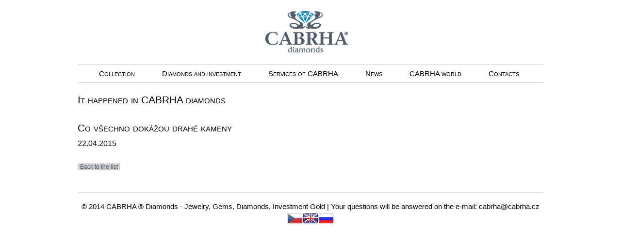

--- FILE ---
content_type: text/html; charset=UTF-8
request_url: http://www.cabrha.cz/stalo-se-12.html?do%5BloadData%5D=1&itemKey=en_79
body_size: 4216
content:
<!DOCTYPE html PUBLIC "-//W3C//DTD XHTML 1.0 Transitional//EN" "http://www.w3.org/TR/xhtml1/DTD/xhtml1-transitional.dtd">
    <html xmlns="http://www.w3.org/1999/xhtml" xml:lang="cs">
    <head>
    <title>It happened in CABRHA diamonds</title>
    <meta http-equiv="Content-type" content="text/html; charset=utf-8" />
    <meta name="Author" content="ISSA CZECH s.r.o., http://www.issa.cz" />
    <meta name="Publisher" content="ISSA CZECH s.r.o." />
    <meta name="Robots" content="index, follow" />
    <meta name="Keywords" content="diamond ring and jewels, brilliant, diamond engagement and wedding ring, media, diamond investment, diamond value determination, diamond certification, expert's opinion, how to spend 1 milion, issue and revision of certificates, laboratory" />
    <meta name="Description" content="What happened | Where we were | Who is interested in us | Events in the world of diamonds and gold" />

    <link rel="icon" href="/custom/img/favicon.ico" type="image/x-icon" />
    <link rel="shortcut icon" href="/custom/img/favicon.ico" type="image/x-icon" />

	<link href="/resources/jquery/css/smoothness/jquery-ui.css" rel="stylesheet" type="text/css" />
    
    <link href="/custom/css/custom1.css" rel="stylesheet" type="text/css" /> <link href="/custom/css/gold.css" rel="stylesheet" type="text/css" />
    <link href="/custom/css/global.css" rel="stylesheet" type="text/css" />
    <link href="/web/userstyle.css" rel="stylesheet" type="text/css" />
    </head>
    <body>
	<script type="text/javascript" src="/resources/jquery/jquery.js"></script>
	<script type="text/javascript" src="/resources/jquery/jquery-ui.js"></script>
	<script type="text/javascript" src="/resources/jquery/jquery.cookie.js"></script>
        <script type="text/javascript" src="/custom/resources/jquery.hoverIntent.js"></script>
	<script type="text/javascript" src="/custom/resources/jquery.dropshadow.js"></script>


    <script type="text/javascript" src="/resources/cms.js"></script>
	<script type="text/javascript" src="/custom/resources/js/custom1.js"></script> <script type="text/javascript" src="/custom/resources/jquery.tinycarousel.min.js"></script><script src="/custom/resources/new/jquery.cycle.all.js" type="text/javascript"></script>

      <div id="headerBg">
      <div id="header">
        <div id="logolink">
          <a href="/index.html?lang=en"><img alt="cabrha" src="/custom/img/web/logo.png" /></a>
        </div>

        <div class="country"></div><div class="slogan">
			 
		</div>
                <div class="cleaner"></div>



         <div class="headermenu">
            <ul>
                <li class=" megamnu2 megamnu-topitem tag-Katalog"><div class="textIten"><div class="bullets" ></div><a href="/collection-2.html?lang=en" >Collection</a><div class="cleaner"></div>
					<div class="megamnu-block tag-Katalog" style="display: none;">
						
						<ul class="megamnu-sub">
							<li class="megamnu99 megamnu-subitem">
                                                            <div><div class="textIten"><div class="bullets" ></div>
								<a href="/tips-for-presents-in-2015-99.html?lang=en">Tips for presents in 2015</a></div></div>							
								<div class="megamnu-subblock">
			<ul class="megamnu-nosub">
			
						
							<li class="megamnu85 megamnu-subitem">
                                                            <div><div class="textIten"><div class="bullets" ></div>
								<a href="/diamond-toast-85.html?lang=en">Diamond toast</a></div></div>							
								
							</li>
						
						
							<li class="megamnu101 megamnu-subitem">
                                                            <div><div class="textIten"><div class="bullets" ></div>
								<a href="/gift-vouchers-101.html?lang=en">Gift vouchers</a></div></div>							
								
							</li>
						
			</ul></div>
							</li>
						</ul>
						<ul class="megamnu-nosub">
							<li class="megamnu14 megamnu-subitem">
                                                            <div><div class="textIten"><div class="bullets" ></div>
								<a href="/jewellery-sets-14.html?lang=en">Jewellery sets </a></div></div>							
								
							</li>
						</ul>
						<ul class="megamnu-nosub">
							<li class="megamnu48 megamnu-subitem">
                                                            <div><div class="textIten"><div class="bullets" ></div>
								<a href="/corporate-club-and-family-jewellery-48.html?lang=en">Corporate, club and family jewellery</a></div></div>							
								
							</li>
						</ul>
						<ul class="megamnu-nosub">
							<li class="megamnu82 megamnu-subitem">
                                                            <div><div class="textIten"><div class="bullets" ></div>
								<a href="/rings-82.html?lang=en">Rings </a></div></div>							
								
							</li>
						</ul>
						<ul class="megamnu-nosub">
							<li class="megamnu75 megamnu-subitem">
                                                            <div><div class="textIten"><div class="bullets" ></div>
								<a href="/engagement-rings-75.html?lang=en">Engagement rings</a></div></div>							
								
							</li>
						</ul>
						<ul class="megamnu-nosub">
							<li class="megamnu74 megamnu-subitem">
                                                            <div><div class="textIten"><div class="bullets" ></div>
								<a href="/wedding-rings-74.html?lang=en">Wedding rings</a></div></div>							
								
							</li>
						</ul>
						<ul class="megamnu-nosub">
							<li class="megamnu17 megamnu-subitem">
                                                            <div><div class="textIten"><div class="bullets" ></div>
								<a href="/earrings-17.html?lang=en">Earrings</a></div></div>							
								
							</li>
						</ul>
						<ul class="megamnu-nosub">
							<li class="megamnu36 megamnu-subitem">
                                                            <div><div class="textIten"><div class="bullets" ></div>
								<a href="/pendants-necklaces-36.html?lang=en">Pendants | Necklaces</a></div></div>							
								
							</li>
						</ul>
						<ul class="megamnu-nosub">
							<li class="megamnu79 megamnu-subitem">
                                                            <div><div class="textIten"><div class="bullets" ></div>
								<a href="/other-jewellery-79.html?lang=en">Other jewellery</a></div></div>							
								
							</li>
						</ul>
						<ul class="megamnu-nosub">
							<li class="megamnu35 megamnu-subitem">
                                                            <div><div class="textIten"><div class="bullets" ></div>
								<a href="/high-jewelry-35.html?lang=en">High Jewelry</a></div></div>							
								
							</li>
						</ul>
						<ul class="megamnu-nosub">
							<li class="megamnu3 megamnu-subitem">
                                                            <div><div class="textIten"><div class="bullets" ></div>
								<a href="/custom-made-jewelry-3.html?lang=en">Custom-made Jewelry </a></div></div>							
								
							</li>
						</ul>
					</div></div></li>
                <li class=" megamnu4 megamnu-topitem tag-labor"><div class="textIten"><div class="bullets" ></div><a href="/diamondsandinvestment-4.html?lang=en" >Diamonds and investment</a><div class="cleaner"></div>
					<div class="megamnu-block tag-labor" style="display: none;">
						
						<ul class="megamnu-sub">
							<li class="megamnu46 megamnu-subitem">
                                                            <div><div class="textIten"><div class="bullets" ></div>
								<a href="/diamonds-46.html?lang=en">Diamonds</a></div></div>							
								<div class="megamnu-subblock">
			<ul class="megamnu-nosub">
			
						
							<li class="megamnu59 megamnu-subitem">
                                                            <div><div class="textIten"><div class="bullets" ></div>
								<a href="/investment-diamonds-59.html?lang=en">Investment diamonds</a></div></div>							
								
							</li>
						
						
							<li class="megamnu86 megamnu-subitem">
                                                            <div><div class="textIten"><div class="bullets" ></div>
								<a href="/7-types-why-diamond-86.html?lang=en">7 types | Why diamond ???</a></div></div>							
								
							</li>
						
						
							<li class="megamnu45 megamnu-subitem">
                                                            <div><div class="textIten"><div class="bullets" ></div>
								<a href="/the-most-famous-diamonds-of-the-world-45.html?lang=en">The Most Famous Diamonds of the World</a></div></div>							
								
							</li>
						
						
							<li class="megamnu43 megamnu-subitem">
                                                            <div><div class="textIten"><div class="bullets" ></div>
								<a href="/diamond-characteristics-43.html?lang=en">Diamond characteristics</a></div></div>							
								
							</li>
						
						
							<li class="megamnu29 megamnu-subitem">
                                                            <div><div class="textIten"><div class="bullets" ></div>
								<a href="/4c-evaluation-29.html?lang=en">4C evaluation</a></div></div>							
								
							</li>
						
			</ul></div>
							</li>
						</ul>
						<ul class="megamnu-nosub">
							<li class="megamnu8 megamnu-subitem">
                                                            <div><div class="textIten"><div class="bullets" ></div>
								<a href="/gemstones-8.html?lang=en">Gemstones</a></div></div>							
								
							</li>
						</ul>
						<ul class="megamnu-sub">
							<li class="megamnu93 megamnu-subitem">
                                                            <div><div class="textIten"><div class="bullets" ></div>
								<a href="/investment-gold-and-precious-metals-93.html?lang=en">Investment gold and precious metals</a></div></div>							
								<div class="megamnu-subblock">
			<ul class="megamnu-nosub">
			
						
							<li class="megamnu87 megamnu-subitem">
                                                            <div><div class="textIten"><div class="bullets" ></div>
								<a href="/fakes-and-counterfeits-87.html?lang=en">Fakes and Counterfeits</a></div></div>							
								
							</li>
						
			</ul></div>
							</li>
						</ul>
					</div></div></li>
                <li class=" megamnu24 megamnu-topitem tag-InvesDiam"><div class="textIten"><div class="bullets" ></div><a href="/services-of-cabrha-24.html?lang=en" >Services of CABRHA</a><div class="cleaner"></div>
					<div class="megamnu-block tag-InvesDiam" style="display: none;">
						
						<ul class="megamnu-nosub">
							<li class="megamnu31 megamnu-subitem">
                                                            <div><div class="textIten"><div class="bullets" ></div>
								<a href="/contractual-gemmological-laboratory-31.html?lang=en">Contractual gemmological Laboratory 	</a></div></div>							
								
							</li>
						</ul>
						<ul class="megamnu-nosub">
							<li class="megamnu51 megamnu-subitem">
                                                            <div><div class="textIten"><div class="bullets" ></div>
								<a href="/3d-design-51.html?lang=en">3D design</a></div></div>							
								
							</li>
						</ul>
						<ul class="megamnu-nosub">
							<li class="megamnu89 megamnu-subitem">
                                                            <div><div class="textIten"><div class="bullets" ></div>
								<a href="/services-for-goldsmiths-89.html?lang=en">Services for goldsmiths</a></div></div>							
								
							</li>
						</ul>
						<ul class="megamnu-nosub">
							<li class="megamnu91 megamnu-subitem">
                                                            <div><div class="textIten"><div class="bullets" ></div>
								<a href="/cooperation-with-designers-and-goldsmiths-91.html?lang=en">Cooperation with designers and goldsmiths</a></div></div>							
								
							</li>
						</ul>
						<ul class="megamnu-nosub">
							<li class="megamnu90 megamnu-subitem">
                                                            <div><div class="textIten"><div class="bullets" ></div>
								<a href="/bonded-warehouse-90.html?lang=en">Bonded warehouse</a></div></div>							
								
							</li>
						</ul>
						<ul class="megamnu-nosub">
							<li class="megamnu42 megamnu-subitem">
                                                            <div><div class="textIten"><div class="bullets" ></div>
								<a href="/buyout-of-precious-metals-stones-and-jewellery-42.html?lang=en">Buyout of precious metals, stones and jewellery</a></div></div>							
								
							</li>
						</ul>
					</div></div></li>
                <li class=" megamnu21 megamnu-topitem tag-novinky"><div class="textIten"><div class="bullets" ></div><a href="/news-21.html?lang=en" >News</a></div></li>
                <li class=" megamnu63 megamnu-topitem expanded tag-svetcabrha"><div class="textIten"><div class="bullets" ></div><a href="/cabrha-world-63.html?lang=en" >CABRHA world</a><div class="cleaner"></div>
					<div class="megamnu-block tag-svetcabrha" style="display: none;">
						
						<ul class="megamnu-nosub">
							<li class="megamnu66 megamnu-subitem">
                                                            <div><div class="textIten"><div class="bullets" ></div>
								<a href="/why-cabrha-66.html?lang=en">Why CABRHA?</a></div></div>							
								
							</li>
						</ul>
						<ul class="megamnu-nosub">
							<li class="megamnu11 megamnu-subitem">
                                                            <div><div class="textIten"><div class="bullets" ></div>
								<a href="/services-11.html?lang=en">Services 	</a></div></div>							
								
							</li>
						</ul>
						<ul class="megamnu-nosub">
							<li class="megamnu64 megamnu-subitem">
                                                            <div><div class="textIten"><div class="bullets" ></div>
								<a href="/media-about-us-64.html?lang=en">Media about us</a></div></div>							
								
							</li>
						</ul>
						<ul class="megamnu-nosub">
							<li class="megamnu12 megamnu-subitem expanded">
                                                            <div><div class="textIten"><div class="bullets" ></div>
								<a href="/news-12.html?lang=en">News</a></div></div>							
								
							</li>
						</ul>
						<ul class="megamnu-nosub">
							<li class="megamnu50 megamnu-subitem">
                                                            <div><div class="textIten"><div class="bullets" ></div>
								<a href="/partners-50.html?lang=en">Partners</a></div></div>							
								
							</li>
						</ul>
						<ul class="megamnu-nosub">
							<li class="megamnu13 megamnu-subitem">
                                                            <div><div class="textIten"><div class="bullets" ></div>
								<a href="/awards-certificates-documents-13.html?lang=en">Awards | Certificates | Documents  	</a></div></div>							
								
							</li>
						</ul>
					</div></div></li>
                <li class=" megamnu26 megamnu-topitem tag-Kontakty"><div class="textIten"><div class="bullets" ></div><a href="/contacts-26.html?lang=en" >Contacts </a></div></li>
            </ul>
		<script type="text/javascript">
		/* <![CDATA[ */			
			function megaHoverOver() {				
				$(this).find(".megamnu-block").stop().show();
			}
			function megaHoverOut() {		  			
				$(this).find(".megamnu-block").stop().removeShadow().hide();				
			}

			var config = {
				 sensitivity: 2,
				 interval: 100,
				 over: megaHoverOver,
				 timeout: 100,
				 out: megaHoverOut
			};
			
			$("ul li.megamnu-topitem").hoverIntent(config);
			$("ul li.megamnu-topitem").hover(
				function() { $.cycleItemsPause("header", true); },
				function() { $.cycleItemsPause("header", false); }
			);
		/* ]]> */
		</script><div class="cleaner"></div>
        </div>
      </div>
      </div>

      <div class="cleaner"></div>
     <div id="mainHolder">
      <div id="content">
      <div class="main">
            <h1>It happened in CABRHA diamonds<br />
            </h1>
				<div id="module">
					<div id="novinky"><div id="ajax_moduleplace">
            <form id="sendEmailForm" action="/stalo-se-12.html" method="post">
                <div>
                <input type="hidden" name="emailKey" value="" />
                <input type="hidden" name="emailSender" value="" />
                <input type="hidden" name="emailSubject" value="" />
                <input type="hidden" name="emailContent" value="" />
                </div>
            </form>
            
        <form id="form" action="/stalo-se-12.html" method="post" enctype="multipart/form-data">
           <div>
           <input type="hidden" name="do[post]" value="1" />
           <input type="hidden" name="emailKey" value="" />
           <input type="hidden" name="moduleLanguage" value="en" />
           </div>
        <div id="detail"><h2>Co všechno dokážou drahé kameny</h2>
<div class="datum">22.04.2015</div>
<div class="Image"></div>

<div class="clear"></div>


            <br />
            <input type="submit" class="button" name="do[dataList]" id="dataListButton" value="Back to the list" />
        </div>
        </form></div>
					</div>
				</div> </div>
		    </div><div class="clear"></div></div>


            <div id="footer">
                <span class="copyright">© 2014 CABRHA ® Diamonds - Jewelry, Gems, Diamonds, Investment Gold | Your questions will be answered on the e-mail: cabrha@cabrha.cz</span><a href="/stalo-se-12.html?lang=cz"><img src="/custom/img/web/cz.png" alt="cz" /></a><img src="/custom/img/web/en.png" alt="en" /><a href="/stalo-se-12.html?lang=ru"><img src="/custom/img/web/ru.png" alt="ru" /></a> </div> </div><script>
  (function(i,s,o,g,r,a,m){i['GoogleAnalyticsObject']=r;i[r]=i[r]||function(){
  (i[r].q=i[r].q||[]).push(arguments)},i[r].l=1*new Date();a=s.createElement(o),
  m=s.getElementsByTagName(o)[0];a.async=1;a.src=g;m.parentNode.insertBefore(a,m)
  })(window,document,'script','//www.google-analytics.com/analytics.js','ga');

  ga('create', 'UA-37390692-1', 'auto');
ga('require', 'displayfeatures');
  ga('send', 'pageview');

</script>
<script type="text/javascript">

        var leady_track_key="5YYKcdbTy99Y8oT3";

        var leady_track_server=document.location.protocol+"//t.leady.cz/";

        (function(){

               var l=document.createElement("script");l.type="text/javascript";l.async=true;

               l.src=leady_track_server+leady_track_key+"/L.js";

               var s=document.getElementsByTagName("script")[0];s.parentNode.insertBefore(l,s);

        })();

</script>


<!--//Livechatoo.com START-code//-->
<script type="text/javascript">
(function() {
  livechatooCmd = function() { livechatoo.embed.init({account : 'cabrha', lang : 'en', side : 'right'}) };
  var l = document.createElement('script'); l.type = 'text/javascript'; l.async = !0;
  l.src = 'http' + (document.location.protocol == 'https:' ? 's' : '') + '://app.livechatoo.com/js/web.min.js';
  var s = document.getElementsByTagName('script')[0]; s.parentNode.insertBefore(l, s);
})();
</script>
<!--//Livechatoo.com END-code//-->
			
				<!-- Served by CMS ISSA in 0.235 secs. -->
			</body>
			</html>

--- FILE ---
content_type: text/css
request_url: http://www.cabrha.cz/custom/css/custom1.css
body_size: 17765
content:
body{
    min-width: 960px;
    font-family: Georgia,Arial,Helvetica,Sans Serif;
    color: black;
    font-size: 15px;
}
a img{
    border: 0;
}
#header {
    height: 146px;
    margin: auto;
    width: 960px;
    padding: 15px 0 0;
}
#logolink {
    height: 96px;
    width: 186px;
    margin: auto;
    padding: 0 0 14px;

}
#header .title{
    text-transform: uppercase;
    color: #7B828A;
    float: right;
    font-family: verdana;
    font-size: 9pt;
    position: relative;
    top: -115px;
    margin: 3px 0 0;
    width: 300px;
}
#header .title .spolecnost{
    float: right;
}
#header .title .contact{
    float:right;
}
#header .title .s{
    float:right;
    width: auto;
}
A {
    color: #7B828A;
    text-decoration: none;
}
A:hover {
    text-decoration:underline #7B828A;
}

#header .title A {
    color: #7B828A;
    text-decoration: none;
}
#header .title A:hover {
    text-decoration:underline ;
}
#header .country{
    color: #7B828A;
    float: right;
    font-family: verdana;
    font-size: 9pt;
    position: relative;
    top: -115px;
    margin: 3px 0 0;
}
#header .country A {
    color: #7B828A;
    text-decoration: none;
}
#header .country A:hover {
    text-decoration:underline ;
}
#header .slogan{
    color: #0099CC;
    float: left;
    font-family: Garamond,Times,sans-serif;
    font-size: 17pt;
    font-style: italic;
    left: 620px;
    position: relative;
    top: -50px;
}
.bullets {
    /*background-image: url("../img/web/odrazka.png");*/
    float: left;
    height: 15px;
    margin: 0 5px 0 7px;
    width: 20px;
}
.textIten{

}
.tag-vyroba .textIten{
    /* width: 150px */
}
.megamnu-subitem .textIten{
    display: block;
    width: auto;
}
.cleaner {
    clear: both;
}
#header .headermenu {
    border-bottom: 1px solid #CCCCCC;
    border-color: #CCCCCC;
    border-top: 1px solid #CCCCCC;
    font-size: 15px;
    font-variant: small-caps;
    width: 960px;
    color: black;
    position: absolute;
    height: 37px;
    top: 132px;
}
#header .headermenu UL {
    margin: 0;
    padding-left: 0;
}
span {
    float: left;
    opacity: 1;
    width: 100%;
}


#header .headermenu UL LI {
   float: left;
    list-style: none outside none;
    margin: 0 12px;
    padding: 10px 0;
}
#header .headermenu UL LI A{
    color: black;
}
#header .headermenu UL .megamnu-topitem .megamnu-block ul{
    margin: 0;
    padding: 0 10px;
}
#header .headermenu UL .megamnu-topitem .megamnu-block ul li{
    margin: 0;
    padding-bottom: 8px;
    width: 100%;

}
div.tag-vyroba{
    width: 375px;
}
.megamnu-block{
    background-color: white;
    border: 1px solid #CCCCCC;
    opacity: 0.92;
    padding-bottom: 10px;
    padding-top: 10px;
    position: absolute;
    top: 37px;
    width: 410px;
    z-index: 2000;
    font-size: 15px;

}
.spolecnost .bullets{
    display: none;
}
#header .spolecnost UL LI {
    float: left;
    text-align: left;
    list-style: none;

}
#header .spolecnost UL .title-topitem .title-block ul li {
    margin: 0;
    float: none;
}
#header .spolecnost .megamnu-nosub{
    padding-left: 10px;
}
.spolecnost ul{
    margin: 0;
    padding: 0;
}
.title-block{
    background-color: rgba(255, 255, 255, 0.6);
    border: 1px solid #CCCCCC;
    padding-bottom: 10px;
    padding-top: 10px;
    position: absolute;
    top: 18px;
    width: 218px;
    z-index: 50;
}
#content {
    width: 960px;
    margin: auto;
}
#footer {
    border-top: 1px solid #CCCCCC;
    margin: 45px auto 0;
    padding: 20px 0;
    text-align: center;
    width: 960px;
}

#signpost{

}
INPUT {
    font-size: 9pt;
}

.main #search P {
    margin-bottom: 20px;
}

.main H1, #search H1 {
    color: black;
    float: left;
    font-size: 16pt;
    font-variant: small-caps;
    padding-bottom: 8px;
    margin: 25px 0 25px 0;
    float: none;
    font-weight: normal;

}

#navigation .top .search FORM INPUT.button {
    margin: 0;
    display:block;
    font-size: 7pt;
}

/*********************************/
/*** vychozi styly pro det. uzlu */
/*********************************/
#signpost IMG, #module IMG {
    margin-bottom: 20px;
}
#signpost TABLE IMG, #module TABLE IMG {
    margin-bottom: 0px;
}
#signpost IMG.noborder, #module IMG.noborder {
    border: none;
}
#signpost P, #module P, #document P, #usermodule P {
    padding: 0;
    margin: 0 10px 10px 0px;
    font-size: 15px;
    line-height: 160%;
}
#signpost A, #module A, #search A, #usermodule A {
    color: #435CCC;
    font-weight: normal;
}
#signpost .strong, #module A.strong, #usermodule .strong {
    font-size: 9pt;
    font-weight: bold;
}
#signpost A STRONG, #module A STRONG, #search A STRONG, #usermodule A STRONG {
    color: #435CCC;
    font-weight: bold;
}
#signpost UL LI {
    margin-left: 5px;
    line-height: 160%;
}
.main #usermodule UL {
    margin-left: 0px;
}
#usermodule UL LI {
    list-style: none;
}

/*********************************/
/*** seznam pripojenych souboru  */
/*********************************/
#fileList {
    width: 100%;
    float: left;
}
#signpost #fileList {
    margin-top: 20px;
}
#fileList H1 {
    color: #606163;
    font-size: 9pt;
    margin-bottom: 5px;
}
#fileList UL {
    padding: 0;
    margin: 0;
}
#fileList LI {
    list-style: none;
    margin-bottom: 5px;
    font-size: 8pt;
}
#fileList LI IMG {
    float: left;
}
#fileList LI A {
    color: #000000;
    font-style: normal;
}

/*********************************/
/*** seznam podrizenych uzlu     */
/*********************************/
#content .main * #childStructureList UL {
    /*border-top: 1px solid #CACACA;*/
    background-image: url(../img/dot.gif);
    background-position: left top;
    background-repeat: repeat-x;
    padding: 23px 0 0px 0; /* bot 10px */
    margin: 0;
    line-height: normal;
}
#content .main * #childStructureList LI {
    list-style: none;
    padding: 0;
    margin: 0;

}
#content .main * #childStructureList LI A {
    font-size: 9pt;
}
#content .main * #childStructureList.noborder UL {
    padding: 0 0 0px 0;
    border-top: 0;
    background-image: none;
}


/*********************************/
/*** bublina                     */
/*********************************/
TD.alt { font-size: 8pt; }

.bold { font-weight: bold; color: #000000; }

.error { color: red; }


/*********************************/
/*** FOOTER                      */
/*********************************/
#content .main #footer {
    /*border-top: 1px solid #CACACA;*/
    background-image: url(../img/dot.gif);
    background-position: left top;
    background-repeat: repeat-x;
}
#content .main #footer * {
    color: #666666;
}
#content .main #footer .copyright {
    float: left;
}
#content .main #footer .date {
    float: right;
}
.colum{
    float: left;
}
.columend{
    float: none;

}
.kat{
    width: 290px;
    height: 125px;
    margin: 3px;
}
.kat .tit {
    color: black;
    float: none;
    font-size: 15px;
    font-variant: small-caps;
    font-weight: normal;
    padding: 15px 20px;
}
.clear {
    clear: both;
}
.KatalogSperku {
    height: 310px;
    margin-bottom: 25px;
    margin-left: auto;
    margin-right: auto;
    width: 900px;
}
#pprsteny {
    background-image: url('../img/web/prsteny.png');
}
#pnausnice{
    background-image: url('../img/web/nausnice.png');
}
#pvip{
    background-image: url('../img/web/vip.png');
}
#postatni{
    background-image: url('../img/web/ostatni.png');

}
#pnahrdelniky{
    background-image: url('../img/web/nahrdelniky.png');
}
#psoupravy{
    background-image: url('../img/web/soupravy.png');
}

.homeMenu2{
    height: 137px;
    width: 312px;
    margin: 4px;
    display: block;

}
.submenu{
    margin-left: 10px;
}
.homeMenu2 .tit{
    color: black;
    float: none;
    font-size: 15px;
    font-variant: small-caps;
    font-weight: normal;
    padding: 17px 22px;
    margin: 0;
    display: block;
}
.SubMenu1 {
    margin-left: auto;
    margin-right: auto;
    width: 960px;
}
.SubMenu1 A:hover{
    text-decoration: underline;
}
.SubMenu1 A{
    float: left;
}
#paktuality{
    background-image: url('../img/web/aktuality.png');
}

#pKat{
    background-image: url('../img/web/katalog.png');

}
#pdiamanty{
    background-image: url('../img/web/diamanty.png');

}
#pzlato{
    background-image: url('../img/web/zlato.png');
    height: 145px;
    margin: 12px;
    width: 312px;
}
#pzlato h1 {
    color: black;
    float: none;
    font-size: 16px;
    font-variant: small-caps;
    font-weight: normal;
    padding: 17px 28px;
    margin: 0;
}

.othercontent{
    margin: auto;
    width: 960px;
}
.news{

}
.subMenu2{
    width: 325px;
    float: left;
}
.subMenu3{
    background-image: url('../img/web/pozadiSubMenu.png');
    width: 304px;
    height: 181px;
    margin: 14px 0 14px 14px;
}
.subMenu3 .container{
    padding-top: 7px;
}
.subMenu3 .textIten {
    display: block;
    margin: 0 0 13px;
}
.subMenu3 .bullets {
    background-image: url("../img/web/odarzkaTrojuhelnik.png");
    float: left;
    height: 17px;
    margin: 3px 5px 0 20px;
    width: 11px;
}
.subMenu3 ul{
    padding-left: 0;
}
.subMenu3 LI {
    list-style: none outside none;
    margin: 0;
    padding: 0;
    color: black;
    font-size: 15px;
    font-variant: small-caps;
    font-weight: normal;

}
#content .leftColumn{
    width: 621px;
    min-height: 395px;
    float: left;
}
#content .rightcolumn{
    float: right;
    height: 425px;
    margin-top: 80px;
    width: 325px;
}
.pozadiObrazkuHome #nav{
    bottom: 20px;
    position: absolute;
    right: 20px;
    z-index: 2000;
    bottom: 20px;
}
.pozadiObrazkuHome #nav a, #Nahled .leftColumn #nav a{
    background-image: url("../img/web/but.png");
    background-repeat: no-repeat;
    color: rgb(255, 255, 255);
    font-size: 0;
    margin: 0 2px;
    padding: 8px;
}
.pozadiObrazkuHome #nav .activeSlide, #Nahled .leftColumn #nav .activeSlide{
    background-image: url("../img/web/buthov.png");
}
.pozadiObrazkuHome #prev2{
    background-image: url("../img/web/levy.png");
    position: absolute;
    z-index: 2000;
    bottom: 162px;
    left: 20px;
    height: 66px;
    font-size: 0;
    width: 20px;
}
.pozadiObrazkuHome #next2{
    background-image: url("../img/web/pravy.png");
    position: absolute;
    z-index: 2000;
    bottom: 162px;
    right: 20px;
    height: 66px;
    font-size: 0;
    width: 20px;
}
.pozadiObrazkuHome .ObrazekSperku{
    display: block;
    margin-bottom: 20px;
    margin-left: auto;
    margin-right: auto;
    width: 960px;
    height: 400px;
    position: relative;
}
.news .AktualityBanner{

}
.news .ZboziBanner{
    float: right;
    width: 310px;
}

.ZboziBanner h1 , .AktualityBanner h1{
    color: black;
    float: none;
    font-size: 15px;
    font-variant: small-caps;
    font-weight: normal;
    margin: 10px 0;

}
.AktualityBanner a{
    color: black;
}
.AktualityBanner .datum{
    font-size: medium;
    padding: 10px 0 0;
}

.ZboziBanner .itemNews , .AktualityBanner .itemNews{
    border-right: 2px solid rgb(204, 204, 204);
    float: left;
    margin: 10px;
    padding: 10px;
    width: 278px;
    height: 250px;
    cursor: pointer;
}
.AktualityBanner .last{
    border: medium none;

}

.AktualityBanner .itemNews .image{
       height: 160px;
    line-height: 160px;
    text-align: center;
    vertical-align: middle;
}
.AktualityBanner .itemNews .image img{
    max-height: 160px;
    max-width: 278px;
}
.AktualityBanner .gallery .gallery-main-item{
    float: left;
    height: 150px;
    margin: 5px;
    width: 150px;
}

#novinky FORM INPUT.button {
    background-color: #CCCCCC;
    border-style: none;
    color: #515E6A;
    font-family: Georgia,Arial,Helvetica,Sans Serif;
    padding: 0 5px;
    cursor: pointer;
}


#slider-code{
    height: 125px;
    margin: auto;
    overflow: hidden;
    width: 635px
}
#slider-code .viewport {
    float: left;
    width: 567px;
    height: 120px;
    overflow: hidden;
    position: relative;
}
#slider-code .buttons {
    display: block;
    margin: 30px 10px 0 0;
    float: left;
}
#slider-code .next {
    margin: 30px 0 0 10px;
}
#slider-code .disable , #list .Nahled .disable {
    visibility: hidden;
}
#slider-code .overview {
    list-style: none;
    position: absolute;
    padding: 0;
    margin: 0;
    left: 0;
    top: 0;
}
#slider-code .overview li{
    border-right: 1px solid rgb(204, 204, 204);
    cursor: pointer;
    float: left;
    height: 110px;
    margin: 0 10px 0 0;
    padding: 1px 10px 1px 1px;
    width: 174px;
    text-align: center;
}
#slider-code .overview li img{
    max-height: 110px;
    max-width: 174px;
}
#slider-code .overview h2 , #slider-code .overview h1{
    display: none;
    float: left;
}
#slider-code .overview p{
    display: none;
    float: left;
}
#slider-code .overview .views{
    display: none;
}
#list .Nahled h2 , #list .Nahled h1{
    color: black;
    float: none;
    font-size: 16pt;
    font-variant: small-caps;
    font-weight: normal;
    margin: 0 10px 10px 40px;
    z-index: 100;
}
#list .Nahled h2 , #list .Nahled h1{
    margin: 0 10px 10px 0;

}
#klubove-a-vip-sperky #list , #soupravy #list , #ostatni-sperky #list , #nahrdelniky #list , #nausnice #list , #prsteny #list, #svatebni-prsteny #list{
    border-bottom: 1px solid rgb(204, 204, 204);
    margin-left: auto;
    margin-right: auto;
    padding-bottom: 10px;
    width: 850px;
}
#list .Nahled{
    border-bottom: 1px solid rgb(204, 204, 204);
    height: 425px;
    margin-bottom: 20px;
    position: relative;
    width: 810px;
}

#Nahled .leftColumn, #Nahled .rightColumn{
   float: left;
    text-align: center;
    width: 385px;
    display: none;

}
#Nahled .rightColumn{
       padding-left: 19px;
    width: 384px;
}
#Nahled .leftColumn{
    vertical-align: middle;
    line-height: 395px;
    position: relative;
    padding-right: 20px;
    margin-bottom: 30px;
    border-right: 1px solid rgb(205,205,205);
}

#Nahled .leftColumn img {
    max-height: 395px;
    max-width:  385px;
    margin: 0;
}
#Nahled .leftColumn #nav{
    position: absolute;
    right: 20px;
    top: 152px;
    z-index: 1000;


}
#Nahled .leftColumn .playIcon{
    background-image: url("../img/web/playicon.png")!important;

}
#Nahled .leftColumn #startstop1{
   background-image: url("../img/web/pauseicon3.png");
    background-repeat: no-repeat;
    bottom: 35px;
    font-size: 0;
    height: 20px;
    left: 20px;
    position: absolute;
    width: 20px;
    z-index: 1000;
}


#slider-code a.prev {
    background-image: url('../img/web/levy.png');
    height: 66px;
    margin-right: 10px;
    width: 19px
}
#slider-code a.next {
    background-image: url('../img/web/pravy.png');
    height: 66px;
    margin-left: 10px;
    width: 19px;

}
#list .Nahled a.next{
    background-image: url("../img/web/pravy.png");
    float: right;
    height: 66px;
    left: 25px;
    margin-left: 10px;
    position: relative;
    top: 165px;
    width: 19px;
}
#list .Nahled a.prev {
    background-image: url("../img/web/levy.png");
    float: left;
    height: 66px;
    margin-right: 10px;
    position: relative;
    right: 25px;
    top: 165px;
    width: 19px;
}
#list .left{
    float:left;
    width: 20px;
}
#list .right{
    float: right;
    width: 20px;
}
.subMenu3 .submenu-block{
    background-color: white;
    border: 1px solid #CCCCCC;
    padding-bottom: 13px;
    padding-right: 10px;
    padding-top: 13px;
    position: absolute;
    min-width: 292px;
}
.subMenu3 .submenu-block .textIten a{
    padding-bottom: 10px;

}
.ZboziBanner .obr{
    width: 250px;
    margin: auto;
}
.facebookbaner{
    padding-left: 15px;

}
.pozadiObrazkuHome .ObrazekSperku img{
    display: none;
    width: 100%;
    height: 100%;
}
.pgold {
    background-image: url("../img/web/zlato.png");
    height: 145px;
    margin: 12px;
    width: 312px;
}
.pgold .tit {
    color: black;
    float: none;
    font-size: 15px;
    font-variant: small-caps;
    font-weight: normal;
    padding: 17px 22px;
    margin: 0;
    display: block;
}
.ppodprsenka {
    background-image: url("../img/web/diamantova_podprsenka.jpg");
    height: 145px;
    margin: 12px;
    width: 307px;
    display: block;
}
.ppodprsenka .tit {
    color: black;
    float: none;
    font-size: 15px;
    font-variant: small-caps;
    font-weight: normal;
    padding: 17px 22px;
    margin: 0;
    display: block;
}
.itemNews a span{
    color: color: black;;
    float: none;
    font-size: 15px;
    font-variant: small-caps;
    font-weight: normal;
    margin: 10px 0;
    display: block;
}
.h1i{
    color: color: black;;
    float: none;
    font-size: 15px;
    font-variant: small-caps;
    font-weight: normal;
    margin: 10px 0;
    display: block;
}
#loga{

}
#loga .logo{
    margin: 10px 20px 10px 0;
    padding: 10px;
    float: left;
    width: 280px;
    height: 100px;
    text-align: center;


}
.noTitle{
    padding-bottom: 30px;
}

--- FILE ---
content_type: text/css
request_url: http://www.cabrha.cz/custom/css/gold.css
body_size: 2305
content:
/* 
    Document   : gold
    Created on : 30.10.2012, 11:56:33
    Author     : Darek
    Description:
        Purpose of the stylesheet follows.
*/

#vykup-zlata #left{
    float: left;
    margin-right: 30px;
    padding-left: 30px;
    width: 680px;
}
#vykup-zlata #content-uvod{
    margin: auto;
}
#vykup-zlata #content-uvod h2 {
    border-bottom: 1px solid #CCCCCC;
    border-top: 1px solid #CCCCCC;
    margin: 0 0 10px;
    padding: 7px 0 7px 5px;
    text-align: center;
    color: #747D86;
    font-size: 16pt;
    font-variant: small-caps;
    font-weight: normal;
}
#vykup-zlata .no-margin {
    margin: 0 !important;
}
#vykup-zlata .londynska-burza {
    background: url("../img/web/burza-bg.png") no-repeat scroll 0 0 transparent;
    border-top: 1px solid #FFFFFF;
    height: 93px;
    margin-left: auto;
    margin-right: auto;
    margin-top: 20px;
    padding-left: 42px;
    width: 475px;
}
#vykup-zlata .clear-30px {
    clear: both;
    font-size: 1px;
    height: 30px;
}
#vykup-zlata .kurzy-cz {
    background: url("../img/web/kurzy-bg.png") no-repeat scroll 0 0 transparent;
    border-top: 1px solid #FFFFFF;
    height: 53px;
}
#vykup-zlata .kurzy-cz-title {
    color: #EFEFEF;
    font-family: Verdana,Geneva,sans-serif;
    font-size: 11px;
    font-weight: bold;
    height: 16px;
    line-height: 100%;
    padding-top: 2px;
    text-align: center;
}
#vykup-zlata .kurzy-cz-meny {
    color: #000000;
    font-family: Verdana,Geneva,sans-serif;
    font-size: 11px;
    padding: 9px 0 0;
    text-align: center;
}
#vykup-zlata .kurzy-cz-meny img {
    vertical-align: bottom;
}
#vykup-zlata #content-uvod h2 {
    border-bottom: 1px solid #CCCCCC;
    border-top: 1px solid #CCCCCC;
    margin: 0 0 10px;
    padding: 7px 0 7px 5px;
    text-align: center;
    color: #747D86;
    font-size: 16pt;
    font-variant: small-caps;
    font-weight: normal;
}
#vykup-zlata p.article2 {
    line-height: 150%;
    margin-bottom: 5px;
    text-align: justify;
}
#vykup-zlata #right {
    float: left;
    width: 182px;
}
#vykup-zlata .right-title {
    background-color: #CCCCCC;
    color: #000000;
    font-family: Arial,Helvetica,sans-serif;
    font-size: 12px;
    padding: 7px 0 7px 5px;
}
#vykup-zlata .right-block {
    background-color: #E4E4E4;
    padding: 5px;
}



--- FILE ---
content_type: text/css
request_url: http://www.cabrha.cz/custom/css/global.css
body_size: 3725
content:
/****************************************/
/* styly pro tabulku LIST/DETAIL modulu */
/****************************************/

/* GLOBALNI STYL TEXTU, NADPISU, ODKAZU ETC. */
.main * H1 {
        color: #000000;
        font-size: 10pt;
        font-weight: bold;
        margin: 0 0 10px 0;
        padding: 0;
        border: 0 none;
}
H2 {
        color: #000000;
        font-size: 10pt;
        font-weight: bold;
        margin: 0 0 0 0;
        padding: 0 0 0 0;
}
H3 {
        font-size: 10pt;
        font-weight: bold;
        margin: 10px 0 5px 0;
}
H4 {
        font-size: 9pt;
        font-weight: bold;
        margin: 10px 0 5px 0;
}
H5 {
        font-size: 9pt;
        font-weight: normal;
/*        font-style: italic;*/
        margin: 10px 0 5px 0;
}

A {
        text-decoration: none;
}
A:hover {
        text-decoration: underline ;
}

LI {
        list-style: disc;
        margin: 0;
        padding: 0;
        list-style-position: outside;
}
LI .bold {
        list-style: disc;
        font-weight: bold;
        margin: 0;
        padding: 0;
}
P {
        margin: 0 0 8px 0px;
        padding: 0;
}
.paging{
    height: 20px;
}

TABLE TR.even, #detail TABLE.list TR.even {
      /*background-color: #FFFFFF;*/
}
TABLE TH, #detail TABLE.list TH {
      background-color: #EFEFF0;
      color: #000000;
}
TABLE TD IMG {
       padding: 0;
       margin: 0;
}

.main TABLE, #detail TABLE.list {
       border-collapse: collapse;              
}
.main TABLE TH, .main TABLE TD, #detail TABLE.list TH, #detail TABLE.list TD {       
       padding: 4px 8px 4px 8px;
       vertical-align: top;
}
.main TABLE TD.noborder {
       border: 0 none;
}

.main TABLE.noborder TH, .main TABLE.noborder TD {
       border: 0 none;
}
#detail TABLE {
		border-collapse: separate; 
}
#detail TABLE TH {
       text-align: left;
       vertical-align: top;       
       background-color: #BFBFBF;
       color: white;        
       padding: 4px 8px 4px 4px;
       background-image: none;
}
#detail TABLE TD {
       border: 0 none;
       background-image: none;
}

#filter HR {
       display: none;       
}

#filter TABLE TH {
       padding-right: 5px;
       color: #3E3E3E;
       background-color: transparent;
       text-align: left;
       border: 0 none;
       background-image: none;
}
#filter TABLE TD {
       border: 0 none;
       background-image: none;
}
#filter TABLE SPAN * {
       margin: 0 3px 0 1px;
}

/*pretizeni kvuli vrstve pouzite pro posilani emailu*/
#calendar TABLE, #email TABLE {
       border-collapse: separate;
}
#calendar TABLE TD, #calendar TABLE TH, #email TABLE TD, #email TABLE TH {
       border: 0 none;
}

FORM INPUT.button {
        border-style: none;
        background-color: #4899B9;
        color: #FFFFFF;
        font-weight: normal;
        padding: 0 5px 0 5px;
}

#novinky h1{
    color: #747D86;
    float: none;
    font-size: 16pt;
    font-variant: small-caps;
    font-weight: normal;
    margin: 10px 0;
    
}
#novinky a{
    color: #747D86;
}
#novinky .datum{
    font-size: medium;
    padding: 0 0 15px;
}
#novinky .Image{
    float: left;
    margin-right: 20px;
}
#novinky .itemNews{
    border-top: 1px solid #CCCCCC;
    margin-top: 25px;
}
#novinky .gallery .gallery-main-item{
    float: left;
    height: 150px;
    margin: 5px;
    width: 150px;
}

#novinky FORM INPUT.button {
    background-color: #CCCCCC;
    border-style: none;
    color: #515E6A;
    font-family: Georgia,Arial,Helvetica,Sans Serif;
    padding: 0 5px;
    cursor: pointer;
}



--- FILE ---
content_type: text/css
request_url: http://www.cabrha.cz/web/userstyle.css
body_size: 481
content:

.main #signpost .pozadiObrazkuHome, .main #module .pozadiObrazkuHome, .main #usermodule .pozadiObrazkuHome {
     width: 960px;
     position: relative;
     margin-left: auto;
     margin-right: auto;
     margin-top: 20px;
     margin-bottom: 0px;

    
}

.main #signpost #novinky h2, .main #module #novinky h2, .main #usermodule #novinky h2 {
    color: black;
    float: none;
    font-size: 16pt;
    font-variant: small-caps;
    font-weight: normal;
    margin: 10px 0;
}


--- FILE ---
content_type: text/plain
request_url: https://www.google-analytics.com/j/collect?v=1&_v=j102&a=837000762&t=pageview&_s=1&dl=http%3A%2F%2Fwww.cabrha.cz%2Fstalo-se-12.html%3Fdo%255BloadData%255D%3D1%26itemKey%3Den_79&ul=en-us%40posix&dt=It%20happened%20in%20CABRHA%20diamonds&sr=1280x720&vp=1280x720&_u=IGBAgEABAAAAACAAI~&jid=1593021577&gjid=1574156742&cid=1548026473.1768962583&tid=UA-37390692-1&_gid=1888947262.1768962583&_slc=1&z=2057664148
body_size: -284
content:
2,cG-BVKRLFLC84